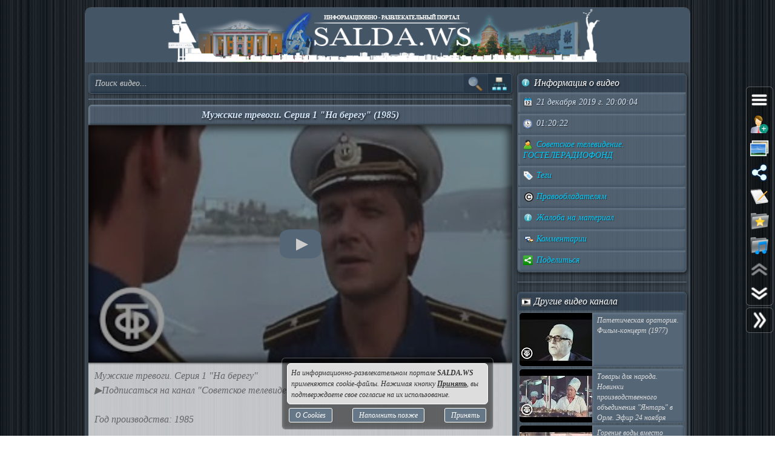

--- FILE ---
content_type: text/html; charset=UTF-8
request_url: https://salda.ws/video.php?id=SZyjUh2OLEY
body_size: 12022
content:
<!DOCTYPE html><html lang="ru"><head><title>Мужские тревоги. Серия 1 На берегу (1985), Видео, Смотреть онлайн</title><meta name="viewport" content="width=device-width,initial-scale=1"><meta http-equiv="content-type" content="text/html; charset=UTF-8"><link rel="preload" href="/css/css.min.css?v=3_0_9_7" as="style"><link rel="preload" href="/js/js.min.js?v=3_0_9_7" as="script"><link rel="preload" href="/img/s48.png" as="image" type="image/png"><link rel="preload" href="/img/logo.png" as="image" type="image/png"><meta name="description" content="Мужские тревоги. Серия 1 «На берегу»
▶Подписаться на канал «Советское телевидение»: 

Год производства: 1985 

Молодой офицер, лейтенант Андрей Киселев после училища назначается командиром гидроакустиков противолодочного корабля «Ловкий». По"><meta property="og:image" content="https://i.ytimg.com/vi/SZyjUh2OLEY/mqdefault.jpg"><meta property="og:title" content="Мужские тревоги. Серия 1 На берегу (1985), Видео, Смотреть онлайн"><meta property="og:type" content="video"><meta property="og:url" content="https://salda.ws/video.php?id=SZyjUh2OLEY"><link rel="icon" href="/img/favicon/favicon.svg?v=2_1" type="image/svg+xml"><link rel="icon" type="image/x-icon" sizes="120x120" href="/img/favicon/favicon.ico?v=2_1"><link rel="icon" type="image/png" sizes="120x120" href="/img/favicon/favicon.png?v=2_1"><link rel="apple-touch-icon" sizes="120x120" href="/img/favicon/apple-touch-icon.png?v=2_1"><link rel="icon" type="image/png" sizes="32x32" href="/img/favicon/favicon-32x32.png?v=2_1"><link rel="icon" type="image/png" sizes="16x16" href="/img/favicon/favicon-16x16.png?v=2_1"><link rel="manifest" href="/img/favicon/manifest.json"><link rel="mask-icon" href="/img/favicon/safari-pinned-tab.svg?v=2_1" color="#445566"><meta name="msapplication-TileColor" content="#445566"><meta name="theme-color" content="#445566"><meta name="msapplication-config" content="/browserconfig.xml"><style>html,body{overflow:hidden}#BG{padding:0;margin:0;position:fixed;top:0;left:0;width:100%;height:120%;z-index:-1;-webkit-transition:background 1s;transition:background 1s;background:#666 url(/img/bg/bg_3.jpg) repeat;}#BG>div{position:absolute;top:0;bottom:0;left:0;right:0;background:rgba(0,0,0,0.3)}#PLO{position:fixed;left:0;top:0;right:0;bottom:0;z-index:999;background:radial-gradient(#000 15%,transparent 16%) 0 0,radial-gradient(rgba(255,255,255,.3) 15%,transparent 20%) 0 1px;background-color:#678;background-size:12px 10px}#PLO:after{content:"";position:absolute;top:0;bottom:0;left:0;right:0;background-image:radial-gradient(circle,transparent 0%,rgba(0,0,0,.7) 100%)}#PL{position:fixed;top:50%;left:50%;margin-left:-75px;margin-top:-75px;width:150px;height:150px;z-index:999999;text-shadow:1px 1px 2px #000;background:rgba(0,0,0,.4);border-radius:50%;box-shadow:0 0 9px 3px rgba(0,0,0,.5)}#PL>div{position:absolute;top:0;left:0;width:150px;height:150px;text-align:center;color:#FFF;font:bold italic 12px georgia;text-shadow:1px 1px 2px #000;display:block;word-break:break-word;white-space:break-spaces}#PL>div::after{display:inline-block;width:0;height:100%;content:"";vertical-align:middle}#PL>div>span{height:150px;width:150px;display:inline-block}#PL>div>span>i{font:normal 10px Arial;background:rgb(102 102 102 / 50%);border-radius:6px;display:inline-block;vertical-align:middle;width:120px;word-break:break-all;padding:3px 6px}#PL>div div{box-sizing:border-box;border-top:10px solid #FF69B4;border-radius:50%;animation:rotating .7s linear infinite;position:absolute;top:50%;left:50%;margin-left:-75px;margin-top:-75px;width:150px;height:150px;z-index:1000}#PL>div div::before,#PL>div>div::after{content:"";position:absolute;width:150px;height:150px;border-radius:50%;box-sizing:border-box;top:-10px;left:0}#PL>div div::before{border-top:10px solid #1E90FF;transform:rotate(120deg)}#PL>div div::after{border-top:10px solid #FFD700;transform:rotate(240deg)}@keyframes rotating{0%{transform: rotate(0)}100%{transform: rotate(360deg)}}</style><script>window.yaContextCb=window.yaContextCb||[]</script><script src="https://yandex.ru/ads/system/context.js" async></script><script>window.yaContextCb.push(()=>{Ya.Context.AdvManager.render({type:"fullscreen","platform":"touch",blockId:"R-A-323840-26"})});</script></head><body class="TransitionDisable"><div id="PLO"><div id="PL"><div><span>Загрузка...</span><div></div></div></div></div><div id="BG" data-count-bg="111"><div></div></div><div class="page"><ul id="menu"><li><a href="/"><i class="si_menu_home"></i> Главная</a><ul><li><a href="#search">Поиск по сайту</a></li><li><a href="/ws/?id=1">О городе</a></li><li><a href="/ws/?id=2">История города</a></li><li><a href="/ws/?id=3">Символика города</a></li><li><a href="/ws/?id=4">О ВСМПО</a></li><li><a href="/ws/?id=5">Деревни округа</a></li><li><a href="/ws/?id=6">Почётные граждане</a></li><li><a href="/ws/?id=7">Центр культуры и творчества</a></li><li><a href="/ws/?id=8">Библиотеки</a></li><li><a href="/ws/?id=9">Музеи</a></li><li><a href="/ws/?id=10">Кинотеатры</a></li><li><a href="/ws/?id=11">Детские учреждения</a></li><li><a href="/ws/?id=12">Больницы</a></li><li><a href="/ws/?id=13">Санатории, профилактории</a></li><li><a href="/ws/?id=14">Аптеки</a></li><li><a href="/ws/?id=15">Карта города</a></li><li><a href="/ws/?id=16">Образовательные учреждения</a></li><li><a href="/ws/?id=18">Памятники</a></li><li><a href="/ws/?id=17">Городские маршруты</a></li><li><a href="/ws/?id=19">Междугородние маршруты</a></li></ul></li><li><a href="/news/"><i class="si_menu_news"></i> Новости</a><ul><li><a href="/news/?act=top_rating">Лучшие новости</a></li><li><a href="/news/?act=top_read">Популярные новости</a></li><li><a href="/news/?act=comments">Комментируемые новости</a></li><li><a href="/news/?act=top_authors">ТОП авторов</a></li><li><a href="/news/?act=tagcloud">Облако тегов</a></li><li><a href="/news/?act=rules">Правила публикации</a></li><li><a href="/news/?act=AddNews">Опубликовать новость</a></li><li><a href="#" data-jsr="FormAddUserNews" data-out="popup" data-adv>Сообщить новость</a></li><li><a href="/xml/News.xml" target="_blank">RSS-лента</a></li></ul></li><li><a href="/gallery/"><i class="si_menu_gallery"></i> Фотогалерея</a><ul><li><a href="/gallery/slide.php">Слайдшоу</a></li><li><a href="/gallery/add.php">Разместить фото</a></li></ul></li><li><a href="/board/"><i class="si_menu_board"></i> Объявления</a><ul><li><a href="/board/?add">Разместить объявление</a></li><li><a href="/board/?arhive">Объявления в архиве</a></li><li><a href="/board/?rules">Правила размещения</a></li></ul></li><li><a href="/article/"><i class="si_menu_article"></i> Статьи</a><ul><li><a href="/article/?act=top_rating">Лучшие статьи</a></li><li><a href="/article/?act=top_read">Популярные статьи</a></li><li><a href="/article/?act=comments">Комментируемые статьи</a></li><li><a href="/article/?act=top_authors">ТОП авторов</a></li><li><a href="/article/?act=tagcloud">Облако тегов</a></li><li><a href="/article/?act=rules">Правила публикации</a></li><li><a href="#" data-jsr="MyArticles&a=FormAddArticle" data-out="popup" data-adv>Опубликовать статью</a></li><li><a href="/xml/Articles.xml" target="_blank">RSS-лента</a></li></ul></li><li><a href="/company/"><i class="si_menu_city"></i> Организации</a><ul><li><a href="/company/news_company.php">Новости организаций</a></li><li><a href="/company/my_company.php">Мои организации</a></li><li><a href="/company/add.php">Разместить организацию</a></li><li><a href="/company/rules.php">Правила размещения</a></li></ul></li><li><a href="/f/"><i class="si_menu_forum"></i> Форум</a><ul><li><a href="/f/new_posts.php">Новое на форуме</a></li><li><a href="/f/top_topic.php">Популярные темы</a></li><li><a href="/f/topic.php?f=17&t=777">Правила форума</a></li></ul></li><li><a href="/meet/"><i class="si_menu_meet"></i> Пользователи</a><ul><li><a href="/meet/new_photo.php">Новые фото пользователей</a></li><li><a href="/meet/top_photo.php">Лучшие фото пользователей</a></li><li><a href="/meet/notes.php">Заметки пользователей</a></li><li><a href="/rules.php">Правила</a></li></ul></li><li><a href="/serv/"><i class="si_menu_servise"></i> Сервисы</a><ul><li><a href="/meteo/city_28244.html">Прогноз погоды</a></li><li><a href="/sms/index.php">Отправка SMS</a></li><li><a href="/currency/">Курсы валют</a></li><li><a href="/comment/all_comments.php">Последние комментарии</a></li><li><a href="/vote/">Опросы, голосования</a></li><li><a href="/serv/recepty.php">Кулинарные рецепты</a></li><li><a data-radio href="/radio/" target="_blank">Online радио</a></li><li><a href="/informery/index.php" target="_blank">Информеры на Ваш сайт</a></li><li><a href="#" data-jsr="QrCode" data-out="popup" data-uw-bg="#234">Генератор QR-кода</a></li></ul></li><li><a href="/razvl/"><i class="si_menu_razvl"></i> Развлечения</a><ul><li><a href="/video.php">Видео</a></li><li><a href="/razvl/fgame.html">Flash-игры</a></li><li><a href="/razvl/wp.html">Обои</a></li><li><a href="/razvl/avatar.html">Архив аватарок</a></li><li><a href="/razvl/sonnik.html">Сонник</a></li><li><a href="/razvl/cit.html">Цитаты с ICQ и чатов</a></li><li><a href="/razvl/icq_status.html">Смешные статусы ICQ</a></li><li><a href="/razvl/an.html">Анекдоты</a></li><li><a href="/razvl/af.html">Афоризмы</a></li><li><a href="/razvl/story.html">Смешные истории</a></li><li><a href="/razvl/horrors.html">Стишки-страшилки</a></li><li><a href="/razvl/primety.html">Приметы</a></li><li><a href="/razvl/fakty.html">Интересные факты</a></li><li><a href="/razvl/gines.html">Книга рекордов Гиннесса</a></li><li><a href="/razvl/sms.html">SMS-приколы</a></li><li><a href="/razvl/nadp.html">Прикольные надписи</a></li><li><a href="/razvl/tosty.html">Тосты, поздравления</a></li><li><a href="/razvl/horo.html">Гороскоп на 4 дня</a></li><li><a href="/razvl/holidays.html">Календарь праздников</a></li></ul></li></ul><div class="header"><div id="logo"><a href="/"><img fetchpriority=high src="/img/logo.png" width="730" height="90" alt="Информационно-развлекательный портал города Верхняя Салда"></a></div><div class="headerL"></div><div class="headerR"></div></div><div class="content"><div class="cont_left"><div id="block_search_category"><form id="FormSubSearch" action="/video.php" method="get" name="FormSubSearch"><input id="FormSubSearchI" name="q" type="search" value="" placeholder="Поиск видео..."><input id="FormSubSearchB" type="submit" disabled value=""><span id="FormSubSearchS" data-toogle-id="block_category" title="Категории видео"></span></form><div id="block_category"><ul class="ListCat"><li class="ListCatChild"><a href="/video.php?popular"><i class="si_blue_folder"></i> Популярные видео</a></a><li class="ListCatChild"><a href="/video.php?cat=1"><i class="si_blue_folder"></i> Авто</a></li><li class="ListCatChild"><a href="/video.php?cat=2"><i class="si_blue_folder"></i> Видео-блоги</a></li><li class="ListCatChild"><a href="/video.php?cat=3"><i class="si_blue_folder"></i> ДТП, аварии</a></li><li class="ListCatChild"><a href="/video.php?cat=34"><i class="si_blue_folder"></i> Для маленьких</a></li><li class="ListCatChild"><a href="/video.php?cat=4"><i class="si_blue_folder"></i> Еда, напитки</a></li><li class="ListCatChild"><a href="/video.php?cat=5"><i class="si_blue_folder"></i> Животные</a></li><li class="ListCatChild"><a href="/video.php?cat=38"><i class="si_blue_folder"></i> Закон и право</a></li><li class="ListCatChild"><a href="/video.php?cat=6"><i class="si_blue_folder"></i> Знаменитости</a></li><li class="ListCatChild"><a href="/video.php?cat=7"><i class="si_blue_folder"></i> Игры</a></li><li class="ListCatChild"><a href="/video.php?cat=8"><i class="si_blue_folder"></i> Искусство</a></li><li class="ListCatChild"><a href="/video.php?cat=37"><i class="si_blue_folder"></i> Комедии</a></li><li class="ListCatChild"><a href="/video.php?cat=9"><i class="si_blue_folder"></i> Красота, мода</a></li><li class="ListCatChild"><a href="/video.php?cat=39"><i class="si_blue_folder"></i> Кулинария, рецепты</a></li><li class="ListCatChild"><a href="/video.php?cat=10"><i class="si_blue_folder"></i> Люди</a></li><li class="ListCatChild"><a href="/video.php?cat=11"><i class="si_blue_folder"></i> Мото</a></li><li class="ListCatChild"><a href="/video.php?cat=12"><i class="si_blue_folder"></i> Музыка</a></li><li class="ListCatChild"><a href="/video.php?cat=13"><i class="si_blue_folder"></i> Мультфильмы</a></li><li class="ListCatChild"><a href="/video.php?cat=14"><i class="si_blue_folder"></i> Наука, технологии</a></li><li class="ListCatChild"><a href="/video.php?cat=15"><i class="si_blue_folder"></i> Новости</a></li><li class="ListCatChild"><a href="/video.php?cat=16"><i class="si_blue_folder"></i> Образование</a></li><li class="ListCatChild"><a href="/video.php?cat=17"><i class="si_blue_folder"></i> Политика</a></li><li class="ListCatChild"><a href="/video.php?cat=23"><i class="si_blue_folder"></i> Праздники</a></li><li class="ListCatChild"><a href="/video.php?cat=18"><i class="si_blue_folder"></i> Приколы</a></li><li class="ListCatChild"><a href="/video.php?cat=19"><i class="si_blue_folder"></i> Природа</a></li><li class="ListCatChild"><a href="/video.php?cat=40"><i class="si_blue_folder"></i> Происшествия</a></li><li class="ListCatChild"><a href="/video.php?cat=20"><i class="si_blue_folder"></i> Путешествия</a></li><li class="ListCatChild"><a href="/video.php?cat=21"><i class="si_blue_folder"></i> Развлечения</a></li><li class="ListCatChild"><a href="/video.php?cat=35"><i class="si_blue_folder"></i> Ржач</a></li><li class="ListCatChild"><a href="/video.php?cat=22"><i class="si_blue_folder"></i> Семья</a></li><li class="ListCatChild"><a href="/video.php?cat=36"><i class="si_blue_folder"></i> Сериалы</a></li><li class="ListCatChild"><a href="/video.php?cat=24"><i class="si_blue_folder"></i> Спорт</a></li><li class="ListCatChild"><a href="/video.php?cat=25"><i class="si_blue_folder"></i> Стиль жизни</a></li><li class="ListCatChild"><a href="/video.php?cat=27"><i class="si_blue_folder"></i> ТВ передачи</a></li><li class="ListCatChild"><a href="/video.php?cat=26"><i class="si_blue_folder"></i> Танцы</a></li><li class="ListCatChild"><a href="/video.php?cat=28"><i class="si_blue_folder"></i> Технологии</a></li><li class="ListCatChild"><a href="/video.php?cat=29"><i class="si_blue_folder"></i> Товары</a></li><li class="ListCatChild"><a href="/video.php?cat=33"><i class="si_blue_folder"></i> Ужасы</a></li><li class="ListCatChild"><a href="/video.php?cat=30"><i class="si_blue_folder"></i> Фильмы</a></li><li class="ListCatChild"><a href="/video.php?cat=31"><i class="si_blue_folder"></i> Шоу-бизнес</a></li><li class="ListCatChild"><a href="/video.php?cat=32"><i class="si_blue_folder"></i> Юмор</a></li></ul></div></div><div class="vbox_adv1"><div id="ADV_2"></div><script>window.yaContextCb.push(()=>{Ya.Context.AdvManager.render({renderTo:"ADV_2",blockId:"R-A-323840-22"})})</script></div><div class="vbox"><div class="vbox_title"><h1>Мужские тревоги. Серия 1 "На берегу" (1985)</h1></div><div class="vbox_cont"><div data-yp="SZyjUh2OLEY" style="background-image:url(https://i.ytimg.com/vi/SZyjUh2OLEY/mqdefault.jpg);"><span></span></div></div><div class="vbox_desc">Мужские тревоги. Серия 1 "На берегу"<br />
▶Подписаться на канал "Советское телевидение": https://goo.gl/qw3iEK<br />
<br />
Год производства: 1985 <br />
<br />
Молодой офицер, лейтенант Андрей Киселев после училища назначается командиром гидроакустиков противолодочного корабля «Ловкий». По неопытности он совершает ошибки, что приводит к пристальному вниманию со стороны командования. Однажды Андрей знакомится с милой молодой женщиной Надей, влюбляется в нее, но вскоре узнает, что муж Нади погиб и у нее двое детей.  В сложнейшей обстановке дальнего похода вдали от Родины, он успешно выполняет задания и набирается опыта. Чтобы не встречаться с Андреем, Надежда принимает решение уехать вместе с детьми в Ленинград, но вскоре...<br />
<br />
#художественныйфильм<br />
Автор сценария - Вячеслав #Марченко<br />
Автор сценария - Лев #Корсунский<br />
Режиссер - Анатолий #Ниточкин<br />
Оператор - Феликс #Кефчиян<br />
Композитор - Вениамин #Баснер<br />
Художник - Иван #Тартынский<br />
Актер - Андрей #Гусев (Ивашов)<br />
Актер - Евгений #Шутов (Иван Сергеевич)<br />
Актер - Елена #Борзова (Надя Гудкова )<br />
Актер - Юрий #Шлыков (Лужин)<br />
Актер - Леонид #Белозорович (Роминов)<br />
Актер - Александр #Сафронов (Замполит)<br />
Актер - Вячеслав #Говалло (Мичман)<br />
Актер - Любовь #Соколова (Мария Фёдоровна)<br />
Актер - Борис #Борисов (Командующий)<br />
Актер - Е. #Москалев (Пономарев)<br />
Актер - Игорь #Боховко (Остапчук)<br />
Актер - Александр #Кузнецов (Лейтенант Киселев)<br />
Актер - Александр #Новиков (Матушкин)<br />
<br />
#военноморскойфлот #море #моряки<br />
Мы в соцсетях:<br />
Яндекс. Дзен - https://zen.yandex.ru/fond<br />
Telegram - https://t.me/gosteleradiofond<br />
VK - https://vk.com/teleradiofond<br />
OK - https://ok.ru/gosteleradiofond<br />
<br />
▶Подписаться на канал "Советское телевидение": https://www.youtube.com/@gtrftv?sub_confirmation=1<br/><br/>Видео <a href="/go.php?https://youtube.com/watch?v=SZyjUh2OLEY">Мужские тревоги. Серия 1 "На берегу" (1985)</a> канала <a href="/go.php?https://youtube.com/channel/UCiVZttFkdEwMi3QXpRqFTzQ/feed">Советское телевидение. ГОСТЕЛЕРАДИОФОНД</a></div><div class="vbox_bottom"><span class="postdata_border"><a href="/video.php?q=%D0%B3%D0%BE%D1%81%D1%82%D0%B5%D0%BB%D0%B5%D1%80%D0%B0%D0%B4%D0%B8%D0%BE%D1%84%D0%BE%D0%BD%D0%B4+%D1%80%D0%BE%D1%81%D1%81%D0%B8%D0%B8"><i class="si_tags"></i> гостелерадиофонд россии</a></span><span class="postdata_border"><a href="/video.php?q=%D0%B3%D1%82%D1%80%D1%84"><i class="si_tags"></i> гтрф</a></span><span class="postdata_border"><a href="/video.php?q=%D1%81%D0%BE%D0%B2%D0%B5%D1%82%D1%81%D0%BA%D0%BE%D0%B5+%D1%82%D0%B5%D0%BB%D0%B5%D0%B2%D0%B8%D0%B4%D0%B5%D0%BD%D0%B8%D0%B5"><i class="si_tags"></i> советское телевидение</a></span><span class="postdata_border"><a href="/video.php?q=%D0%B3%D0%BE%D1%81%D1%82%D0%B5%D0%BB%D0%B5%D1%80%D0%B0%D0%B4%D0%B8%D0%BE%D1%84%D0%BE%D0%BD%D0%B4"><i class="si_tags"></i> гостелерадиофонд</a></span><span class="postdata_border"><a href="/video.php?q=%D0%B0%D1%80%D1%85%D0%B8%D0%B2%D0%BD%D0%BE%D0%B5+%D0%B2%D0%B8%D0%B4%D0%B5%D0%BE"><i class="si_tags"></i> архивное видео</a></span><span class="postdata_border"><a href="/video.php?q=%D1%81%D0%BE%D0%B2%D0%B5%D1%82%D1%81%D0%BA%D0%B8%D0%B5+%D1%82%D0%B5%D0%BB%D0%B5%D0%BF%D0%B5%D1%80%D0%B5%D0%B4%D0%B0%D1%87%D0%B8"><i class="si_tags"></i> советские телепередачи</a></span><span class="postdata_border"><a href="/video.php?q=%D1%82%D0%B2+%D0%B0%D1%80%D1%85%D0%B8%D0%B2"><i class="si_tags"></i> тв архив</a></span><span class="postdata_border"><a href="/video.php?q=%D1%81%D0%BE%D0%B2%D0%B5%D1%82%D1%81%D0%BA%D0%BE%D0%B5+%D1%82%D0%B2"><i class="si_tags"></i> советское тв</a></span><span class="postdata_border"><a href="/video.php?q=%D0%B0%D1%80%D1%85%D0%B8%D0%B2+%D1%81%D0%BE%D0%B2%D0%B5%D1%82%D1%81%D0%BA%D0%BE%D0%B3%D0%BE+%D1%82%D0%B2"><i class="si_tags"></i> архив советского тв</a></span><span class="postdata_border"><a href="/video.php?q=%D1%81%D1%82%D0%B0%D1%80%D1%8B%D0%B5+%D1%82%D0%B5%D0%BB%D0%B5%D0%BF%D0%B5%D1%80%D0%B5%D0%B4%D0%B0%D1%87%D0%B8"><i class="si_tags"></i> старые телепередачи</a></span><span class="postdata_border"><a href="/video.php?q=%D1%81%D0%BE%D0%B2%D0%B5%D1%82%D1%81%D0%BA%D0%BE%D0%B5+%D1%82%D0%B5%D0%BB%D0%B5%D0%B2%D0%B8%D0%B4%D0%B5%D0%BD%D0%B8%D0%B5+%D1%81%D0%BC%D0%BE%D1%82%D1%80%D0%B5%D1%82%D1%8C+%D0%BE%D0%BD%D0%BB%D0%B0%D0%B9%D0%BD"><i class="si_tags"></i> советское телевидение смотреть онлайн</a></span><span class="postdata_border"><a href="/video.php?q=%D0%BF%D0%B5%D1%80%D0%B5%D0%B4%D0%B0%D1%87%D0%B8+%D1%81%D0%BE%D0%B2%D0%B5%D1%82%D1%81%D0%BA%D0%BE%D0%B3%D0%BE+%D1%82%D0%B5%D0%BB%D0%B5%D0%B2%D0%B8%D0%B4%D0%B5%D0%BD%D0%B8%D1%8F"><i class="si_tags"></i> передачи советского телевидения</a></span><span class="postdata_border"><a href="/video.php?q=%D1%82%D0%B5%D0%BB%D0%B5%D0%B2%D0%B8%D0%B4%D0%B5%D0%BD%D0%B8%D0%B5+%D1%80%D0%B0%D0%BD%D1%8C%D1%88%D0%B5"><i class="si_tags"></i> телевидение раньше</a></span><span class="postdata_border"><a href="/video.php?q=%D0%BD%D0%BE%D1%81%D1%82%D0%B0%D0%BB%D1%8C%D0%B3%D0%B8%D1%8F"><i class="si_tags"></i> ностальгия</a></span><span class="postdata_border"><a href="/video.php?q=%D1%80%D0%B0%D1%80%D0%B8%D1%82%D0%B5%D1%82"><i class="si_tags"></i> раритет</a></span><span class="postdata_border"><a href="/video.php?q=%D1%80%D0%B0%D1%80%D0%B8%D1%82%D0%B5%D1%82%D0%BD%D1%8B%D0%B5+%D0%B2%D0%B8%D0%B4%D0%B5%D0%BE"><i class="si_tags"></i> раритетные видео</a></span><span class="postdata_border"><a href="/video.php?q=%D1%85%D1%83%D0%B4%D0%BE%D0%B6%D0%B5%D1%81%D1%82%D0%B2%D0%B5%D0%BD%D0%BD%D1%8B%D0%B9+%D1%84%D0%B8%D0%BB%D1%8C%D0%BC"><i class="si_tags"></i> художественный фильм</a></span><span class="postdata_border"><a href="/video.php?q=%D0%B2%D0%BE%D0%BE%D1%80%D1%83%D0%B6%D0%B5%D0%BD%D0%BD%D1%8B%D0%B5+%D1%81%D0%B8%D0%BB%D1%8B"><i class="si_tags"></i> вооруженные силы</a></span></div></div><div class="vbox_adv2"><div id="ADV_1"></div><script>window.yaContextCb.push(()=>{Ya.Context.AdvManager.render({renderTo:"ADV_1",blockId:"R-A-323840-21"})})</script></div><div class="ContBox"><div class="ContBoxT"><i class="si_comments"></i> Комментарии отсутствуют</div><div class="ContBoxC"><form method="post" enctype="multipart/form-data" name="FromAddComment"><input name="id" type="hidden" value="SZyjUh2OLEY"/><div id="comment" class="TAE" style="height:100px"><i class="AResize"></i><div class="TAEBtn"><a href="#" data-taebtn="FormAddSmiles" title="Смайлики"><i class="si_smile"></i> </a><a href="#" data-taebtn="FormatText" title="Форматирование"><i class="si_formattext"></i> </a><a href="#" data-taebtn="FormFontName" title="Шрифт"><i class="si_fontname"></i> </a><a href="#" data-taebtn="FormFontSize" title="Размер шрифта"><i class="si_fontsize"></i> </a><a href="#" data-taebtn="FormJustify" title="Выравнивание"><i class="si_align"></i> </a><a href="#" data-taebtn="FormInsertList" title="Список"><i class="si_list"></i> </a><a href="#" data-taebtn="FormH" title="Заголовки"><i class="si_h1"></i> </a><a href="#" data-taebtn="Spoiler" title="Сворачиваемый текст"><i class="si_spoiler"></i> </a><a href="#" data-taebtn="Code" title="Код"><i class="si_code"></i> </a><a href="#" data-taebtn="FormFontColor" title="Цвет текста, фона"><i class="si_color"></i> </a><a href="#" data-taebtn="FormCreateLink" title="Ссылка"><i class="si_link"></i> </a><a href="#" data-taebtn="FormAddImg" title="Изображение"><i class="si_pictures"></i> </a><a href="#" data-taebtn="FormAddVideo" title="Видео"><i class="si_video"></i> </a><a href="#" data-taebtn="FormSelection" title="Обработка выделения"><i class="si_write1"></i> </a><a href="#" data-taebtn="FormUndoRedo" title="Отмена, повтор"><i class="si_refresh"></i> </a><a href="#" data-taebtn="html" data-html="0" title="HTML-код"><i class="si_html"></i> </a><a href="#" data-taebtn="Preview" title="Предпросмотр"><i class="si_eye"></i> </a><a href="#" class="TAEBtnFullscreen" data-taebtn="Fullscreen" title="Развернуть"><i class="si_fullscreen"></i> </a></div><div id="ETAE-comment" class="ETAE" contentEditable="true" placeholder="Ваш комментарий" required></div><textarea id="TTAE-comment" class="TTAE" name="comment" placeholder="HTML-код"></textarea></div><span class="LinkRegAuth"><a data-jsr="form_reg" data-out="popup" href="#">Зарегистрируйтесь</a> или <a href="#auth">войдите</a> с <span class="oauth"><a style="text-decoration:none;" href="https://oauth.yandex.ru/authorize?response_type=code&client_id=cc67df90579a4626b8ff1bc3aef847bd&display=popup" rel="nofollow"><i class="si_share_yandex" title="Войти с Яндекс"></i> </a><a style="text-decoration:none;" href="https://oauth.mail.ru/login?client_id=3e27451c304b402dbadc327f19566eb6&response_type=code&scope=userinfo&redirect_uri=https://salda.ws/oauth/mailru.php&state=some_state" rel="nofollow"><i class="si_share_moymir" title="Войти с Mail.ru"></i> </a><a style="text-decoration:none;" href="http://www.odnoklassniki.ru/oauth/authorize?client_id=1246956544&response_type=code&redirect_uri=https://salda.ws/oauth/okru.php" rel="nofollow"><i class="si_share_odnoklassniki" title="Войти с Одноклассники"></i> </a><a style="text-decoration:none;" href="/oauth/vkcom.php" rel="nofollow"><i class="si_share_vkontakte" title="Войти с Вконтакте"></i> </a></span></span></form></div></div></div><div class="cont_right"><div class="SideBox"><div class="SideBoxT"><i class="si_inf"></i>  Информация о видео</div><div class="SideBoxC"><div class="SB"><div class="SBT"><i class="si_calendar"></i> 21 декабря 2019 г. 20:00:04</div></div><div class="SB"><div class="SBT"><i class="si_time"></i> 01:20:22</div></div><div class="SB"><div class="SBT"><a href="/video.php?channel=UCiVZttFkdEwMi3QXpRqFTzQ" title="Все видео канала"><i class="si_user"></i> Советское телевидение. ГОСТЕЛЕРАДИОФОНД</a></div></div><div class="SB"><div class="SBT"><a href="#" data-jsr data-out="popup" data-popup_mess="&lt;div class=&quot;output_js&quot;&gt;&lt;div class=&quot;tags&quot;&gt;&lt;a href=&quot;/video.php?q=%D0%B3%D0%BE%D1%81%D1%82%D0%B5%D0%BB%D0%B5%D1%80%D0%B0%D0%B4%D0%B8%D0%BE%D1%84%D0%BE%D0%BD%D0%B4+%D1%80%D0%BE%D1%81%D1%81%D0%B8%D0%B8&quot;&gt;гостелерадиофонд россии&lt;/a&gt;&lt;a href=&quot;/video.php?q=%D0%B3%D1%82%D1%80%D1%84&quot;&gt;гтрф&lt;/a&gt;&lt;a href=&quot;/video.php?q=%D1%81%D0%BE%D0%B2%D0%B5%D1%82%D1%81%D0%BA%D0%BE%D0%B5+%D1%82%D0%B5%D0%BB%D0%B5%D0%B2%D0%B8%D0%B4%D0%B5%D0%BD%D0%B8%D0%B5&quot;&gt;советское телевидение&lt;/a&gt;&lt;a href=&quot;/video.php?q=%D0%B3%D0%BE%D1%81%D1%82%D0%B5%D0%BB%D0%B5%D1%80%D0%B0%D0%B4%D0%B8%D0%BE%D1%84%D0%BE%D0%BD%D0%B4&quot;&gt;гостелерадиофонд&lt;/a&gt;&lt;a href=&quot;/video.php?q=%D0%B0%D1%80%D1%85%D0%B8%D0%B2%D0%BD%D0%BE%D0%B5+%D0%B2%D0%B8%D0%B4%D0%B5%D0%BE&quot;&gt;архивное видео&lt;/a&gt;&lt;a href=&quot;/video.php?q=%D1%81%D0%BE%D0%B2%D0%B5%D1%82%D1%81%D0%BA%D0%B8%D0%B5+%D1%82%D0%B5%D0%BB%D0%B5%D0%BF%D0%B5%D1%80%D0%B5%D0%B4%D0%B0%D1%87%D0%B8&quot;&gt;советские телепередачи&lt;/a&gt;&lt;a href=&quot;/video.php?q=%D1%82%D0%B2+%D0%B0%D1%80%D1%85%D0%B8%D0%B2&quot;&gt;тв архив&lt;/a&gt;&lt;a href=&quot;/video.php?q=%D1%81%D0%BE%D0%B2%D0%B5%D1%82%D1%81%D0%BA%D0%BE%D0%B5+%D1%82%D0%B2&quot;&gt;советское тв&lt;/a&gt;&lt;a href=&quot;/video.php?q=%D0%B0%D1%80%D1%85%D0%B8%D0%B2+%D1%81%D0%BE%D0%B2%D0%B5%D1%82%D1%81%D0%BA%D0%BE%D0%B3%D0%BE+%D1%82%D0%B2&quot;&gt;архив советского тв&lt;/a&gt;&lt;a href=&quot;/video.php?q=%D1%81%D1%82%D0%B0%D1%80%D1%8B%D0%B5+%D1%82%D0%B5%D0%BB%D0%B5%D0%BF%D0%B5%D1%80%D0%B5%D0%B4%D0%B0%D1%87%D0%B8&quot;&gt;старые телепередачи&lt;/a&gt;&lt;a href=&quot;/video.php?q=%D1%81%D0%BE%D0%B2%D0%B5%D1%82%D1%81%D0%BA%D0%BE%D0%B5+%D1%82%D0%B5%D0%BB%D0%B5%D0%B2%D0%B8%D0%B4%D0%B5%D0%BD%D0%B8%D0%B5+%D1%81%D0%BC%D0%BE%D1%82%D1%80%D0%B5%D1%82%D1%8C+%D0%BE%D0%BD%D0%BB%D0%B0%D0%B9%D0%BD&quot;&gt;советское телевидение смотреть онлайн&lt;/a&gt;&lt;a href=&quot;/video.php?q=%D0%BF%D0%B5%D1%80%D0%B5%D0%B4%D0%B0%D1%87%D0%B8+%D1%81%D0%BE%D0%B2%D0%B5%D1%82%D1%81%D0%BA%D0%BE%D0%B3%D0%BE+%D1%82%D0%B5%D0%BB%D0%B5%D0%B2%D0%B8%D0%B4%D0%B5%D0%BD%D0%B8%D1%8F&quot;&gt;передачи советского телевидения&lt;/a&gt;&lt;a href=&quot;/video.php?q=%D1%82%D0%B5%D0%BB%D0%B5%D0%B2%D0%B8%D0%B4%D0%B5%D0%BD%D0%B8%D0%B5+%D1%80%D0%B0%D0%BD%D1%8C%D1%88%D0%B5&quot;&gt;телевидение раньше&lt;/a&gt;&lt;a href=&quot;/video.php?q=%D0%BD%D0%BE%D1%81%D1%82%D0%B0%D0%BB%D1%8C%D0%B3%D0%B8%D1%8F&quot;&gt;ностальгия&lt;/a&gt;&lt;a href=&quot;/video.php?q=%D1%80%D0%B0%D1%80%D0%B8%D1%82%D0%B5%D1%82&quot;&gt;раритет&lt;/a&gt;&lt;a href=&quot;/video.php?q=%D1%80%D0%B0%D1%80%D0%B8%D1%82%D0%B5%D1%82%D0%BD%D1%8B%D0%B5+%D0%B2%D0%B8%D0%B4%D0%B5%D0%BE&quot;&gt;раритетные видео&lt;/a&gt;&lt;a href=&quot;/video.php?q=%D1%85%D1%83%D0%B4%D0%BE%D0%B6%D0%B5%D1%81%D1%82%D0%B2%D0%B5%D0%BD%D0%BD%D1%8B%D0%B9+%D1%84%D0%B8%D0%BB%D1%8C%D0%BC&quot;&gt;художественный фильм&lt;/a&gt;&lt;a href=&quot;/video.php?q=%D0%B2%D0%BE%D0%BE%D1%80%D1%83%D0%B6%D0%B5%D0%BD%D0%BD%D1%8B%D0%B5+%D1%81%D0%B8%D0%BB%D1%8B&quot;&gt;вооруженные силы&lt;/a&gt;&lt;/div&gt;&lt;/div&gt;"><i class="si_tags"></i> Теги</a></div></div><div class="SB"><div class="SBT"><a href="#" data-jsr="block_copyright" data-out="popup"><i class="si_copyright"></i> Правообладателям</a></div></div><div class="SB"><div class="SBT"><!--noindex--><a href="#" data-context="open,1,1,1"><i class="si_inf"></i> Жалоба на материал</a><span class="context_block"><a href="#" data-jsr="FormAbuseInvalid&link=%2Fvideo.php%3Fid%3DSZyjUh2OLEY" data-out="popup" data-uw-close><i class="si_inf"></i> Недопустимый материал</a><a href="#" data-jsr="FormAbuseCopyright&link=%2Fvideo.php%3Fid%3DSZyjUh2OLEY" data-out="popup" data-uw-close><i class="si_copyright"></i> Нарушение авторских прав</a></span><!--/noindex--></div></div><div class="SB"><div class="SBT"><a href="#form_comment" data-scroll><i class="si_comments"></i> Комментарии</a></div></div><div class="SB"><div class="SBT"><a href="#" id="menu_share"><i class="si_share"></i> Поделиться</a></div></div></div></div><div class="SideBox"><div class="SideBoxC"><div id="ADV_4"></div><script>window.yaContextCb.push(()=>{Ya.Context.AdvManager.render({"blockId":"R-A-323840-40","renderTo":"ADV_4"})})</script></div></div><div class="SideBox"><div class="SideBoxT"><i class="si_video"></i>  Другие видео канала</span></div><div class="SideBoxC"><h3><a class="RelBlock iz" href="/video.php?id=OqJrsmuTGAo"><img src="https://i.ytimg.com/vi/OqJrsmuTGAo/default.jpg" width="120" height="90" alt="Патетическая оратория. Фильм-концерт (1977)"><span>Патетическая оратория. Фильм-концерт (1977)</span></a></h3><h3><a class="RelBlock iz" href="/video.php?id=CITK24tCGSI"><img src="https://i.ytimg.com/vi/CITK24tCGSI/default.jpg" width="120" height="90" alt="Товары для народа. Новинки производственного объединения &amp;quot;Янтарь&amp;quot; в Орле. Эфир 24 ноября 1985"><span>Товары для народа. Новинки производственного объединения &quot;Янтарь&quot; в Орле. Эфир 24 ноября 1985</span></a></h3><h3><a class="RelBlock iz" href="/video.php?id=RHlLlGMU3OA"><img src="https://i.ytimg.com/vi/RHlLlGMU3OA/default.jpg" width="120" height="90" alt="Горение воды вместо углеводородов. Время. Эфир от 26 ноября 1977"><span>Горение воды вместо углеводородов. Время. Эфир от 26 ноября 1977</span></a></h3><h3><a class="RelBlock iz" href="/video.php?id=4Yy3akIvd7c"><img src="https://i.ytimg.com/vi/4Yy3akIvd7c/default.jpg" width="120" height="90" alt="Поэзия. Михаил Лермонтов. 1814-1841. Поэты о Лермонтове (1984)"><span>Поэзия. Михаил Лермонтов. 1814-1841. Поэты о Лермонтове (1984)</span></a></h3><h3><a class="RelBlock iz" href="/video.php?id=64nEYO1Du6Y"><img src="https://i.ytimg.com/vi/64nEYO1Du6Y/default.jpg" width="120" height="90" alt="Неповторимая керамика Таволги. Время. Эфир 23 сентября 1985"><span>Неповторимая керамика Таволги. Время. Эфир 23 сентября 1985</span></a></h3><h3><a class="RelBlock iz" href="/video.php?id=w0JoybMGmKY"><img src="https://i.ytimg.com/vi/w0JoybMGmKY/default.jpg" width="120" height="90" alt="Дом под голубым небосводом. Документальный фильм (1975)"><span>Дом под голубым небосводом. Документальный фильм (1975)</span></a></h3><h3><a class="RelBlock iz" href="/video.php?id=C5438c7ZOPw"><img src="https://i.ytimg.com/vi/C5438c7ZOPw/default.jpg" width="120" height="90" alt="Новые станки Климовского завода. Новости. Эфир 25 февраля 1970"><span>Новые станки Климовского завода. Новости. Эфир 25 февраля 1970</span></a></h3><h3><a class="RelBlock iz" href="/video.php?id=9Ge_mRalpD8"><img src="https://i.ytimg.com/vi/9Ge_mRalpD8/default.jpg" width="120" height="90" alt="Зиновий Гердт в телефильме &amp;quot;Понедельник - день обычный&amp;quot; (1984)"><span>Зиновий Гердт в телефильме &quot;Понедельник - день обычный&quot; (1984)</span></a></h3><h3><a class="RelBlock iz" href="/video.php?id=j0piLyXOPJ8"><img src="https://i.ytimg.com/vi/j0piLyXOPJ8/default.jpg" width="120" height="90" alt="Восьмерка. Документальный фильм об академической гребле (1976)"><span>Восьмерка. Документальный фильм об академической гребле (1976)</span></a></h3><h3><a class="RelBlock iz" href="/video.php?id=_sFA8ARFB_8"><img src="https://i.ytimg.com/vi/_sFA8ARFB_8/default.jpg" width="120" height="90" alt="Брянск. Славный город России. Новости. Эфир 29 марта 1979"><span>Брянск. Славный город России. Новости. Эфир 29 марта 1979</span></a></h3><h3><a class="RelBlock iz" href="/video.php?id=9DonFh7PtWg"><img src="https://i.ytimg.com/vi/9DonFh7PtWg/default.jpg" width="120" height="90" alt="Иван Павлов. Поиски истины. Художественный фильм. Серия 5. ЕССЕ НОМО. Человек (1984)"><span>Иван Павлов. Поиски истины. Художественный фильм. Серия 5. ЕССЕ НОМО. Человек (1984)</span></a></h3><h3><a class="RelBlock iz" href="/video.php?id=HTRP7DASRSQ"><img src="https://i.ytimg.com/vi/HTRP7DASRSQ/default.jpg" width="120" height="90" alt="Леса, сберегающие нашу жизнь. Новости. Эфир 15 сентября 1977"><span>Леса, сберегающие нашу жизнь. Новости. Эфир 15 сентября 1977</span></a></h3><h3><a class="RelBlock iz" href="/video.php?id=GUkTMwgd86k"><img src="https://i.ytimg.com/vi/GUkTMwgd86k/default.jpg" width="120" height="90" alt="Прежде всего - театр. Владислав Стржельчик (1971)"><span>Прежде всего - театр. Владислав Стржельчик (1971)</span></a></h3><h3><a class="RelBlock iz" href="/video.php?id=iX8XMwtP7vY"><img src="https://i.ytimg.com/vi/iX8XMwtP7vY/default.jpg" width="120" height="90" alt="Супертанкер &amp;quot;Кузбасс&amp;quot; уходит в первый рейс. Время. Эфир 26 февраля 1978"><span>Супертанкер &quot;Кузбасс&quot; уходит в первый рейс. Время. Эфир 26 февраля 1978</span></a></h3><h3><a class="RelBlock iz" href="/video.php?id=xxyva7YXP7E"><img src="https://i.ytimg.com/vi/xxyva7YXP7E/default.jpg" width="120" height="90" alt="Слушая Софроницкого. Фильм-концерт (1976)"><span>Слушая Софроницкого. Фильм-концерт (1976)</span></a></h3><h3><a class="RelBlock iz" href="/video.php?id=OXDrlKOco10"><img src="https://i.ytimg.com/vi/OXDrlKOco10/default.jpg" width="120" height="90" alt="&amp;quot;Герлен&amp;quot; для укрепления панельных домов. Эфир 17 декабря 1978"><span>&quot;Герлен&quot; для укрепления панельных домов. Эфир 17 декабря 1978</span></a></h3><h3><a class="RelBlock iz" href="/video.php?id=xXeW6aHokCY"><img src="https://i.ytimg.com/vi/xXeW6aHokCY/default.jpg" width="120" height="90" alt="Выставка &amp;quot;Станки-72&amp;quot;. Новости. Эфир 15 марта 1972"><span>Выставка &quot;Станки-72&quot;. Новости. Эфир 15 марта 1972</span></a></h3><h3><a class="RelBlock iz" href="/video.php?id=cwMXKHRMlXo"><img src="https://i.ytimg.com/vi/cwMXKHRMlXo/default.jpg" width="120" height="90" alt="Волгоградские тракторы. Новости. Эфир 11 ноября 1977"><span>Волгоградские тракторы. Новости. Эфир 11 ноября 1977</span></a></h3><h3><a class="RelBlock iz" href="/video.php?id=-V-4RRuD_1o"><img src="https://i.ytimg.com/vi/-V-4RRuD_1o/default.jpg" width="120" height="90" alt="Зея - город северный. Время. Эфир 16 июля 1979"><span>Зея - город северный. Время. Эфир 16 июля 1979</span></a></h3><h3><a class="RelBlock iz" href="/video.php?id=7hVYYIAIU44"><img src="https://i.ytimg.com/vi/7hVYYIAIU44/default.jpg" width="120" height="90" alt="Зачарованный лес. Научно-популярный фильм (1977)"><span>Зачарованный лес. Научно-популярный фильм (1977)</span></a></h3><h3><a class="RelBlock iz" href="/video.php?id=18bpWUeDC18"><img src="https://i.ytimg.com/vi/18bpWUeDC18/default.jpg" width="120" height="90" alt="Первый чкаловский перелет. Документальный фильм (1981)"><span>Первый чкаловский перелет. Документальный фильм (1981)</span></a></h3></div></div><div class="RatingBox"><div class="RatingImg"><a href="https://metrika.yandex.ru/stat/?id=50728582&amp;from=informer" target="_blank" rel="nofollow"><img src="https://informer.yandex.ru/informer/50728582/3_0_CCCCCCFF_CCCCCCFF_0_pageviews" style="width:88px; height:31px; border:0;" alt="Яндекс.Метрика" class="ym-advanced-informer" data-cid="50728582" data-lang="ru"></a> <!-- /Yandex.Metrika informer --> <!-- Yandex.Metrika counter --><script>(function(m,e,t,r,i,k,a){m[i]=m[i]||function(){(m[i].a=m[i].a||[]).push(arguments)};m[i].l=1*new Date();for(var j=0;j<document.scripts.length;j++){if(document.scripts[j].src===r){return;}}k=e.createElement(t),a=e.getElementsByTagName(t)[0],k.async=1,k.src=r,a.parentNode.insertBefore(k,a)})(window,document,"script","https://mc.yandex.ru/metrika/tag.js","ym");ym(50728582,"init",{clickmap:true,trackLinks:true,accurateTrackBounce:true});</script><noscript><div><img src="https://mc.yandex.ru/watch/50728582" style="position:absolute;left:-9999px;" alt=""></div></noscript></div><div class="RatingImg"><a href="https://www.liveinternet.ru/click" target="_blank" rel="nofollow"><img id="licnt4ECC" width="88" height="31" src="[data-uri]" alt=""></a><script>(function(d,s){d.getElementById("licnt4ECC").src="https://counter.yadro.ru/hit?t17.3;r"+escape(d.referrer)+((typeof(s)=="undefined")?"":";s"+s.width+"*"+s.height+"*"+(s.colorDepth?s.colorDepth:s.pixelDepth))+";u"+escape(d.URL)+";h"+escape(d.title.substring(0,150))+";"+Math.random()})(document,screen)</script></div></div></div></div><div class="footer"><div class="footer_center"><div>&copy; 2008-2026 «Информационно-развлекательный портал города Верхняя Салда»</div><span><a href="#" data-jsr="FormSupport" data-out="popup" title="Связь с администрацией портала"><i class="si_msg_close"></i> Контакты</a></span><span><a href="/sitemap.php" title="Карта портала"><i class="si_sitemap"></i> Карта портала</a></span><span><a href="#" data-jsr="FormSendError&url=%2Fvideo.php%3Fid%3DSZyjUh2OLEY" data-out="popup" title="Сообщить об обнаруженной ошибке"><i class="si_bug"></i> Сообщить об ошибке</a></span><span><a data-context="open,1,0,1" href="/user_agreement.php" title="Пользовательское соглашение<br>Соглашение о конфиденциальности<br>Согласие на обработку персональных данных<br>Информация для правообладателей<br>Об использовании Cookies"><i class="si_agreements"></i> Соглашения</a><span class="context_block"><a href="/user_agreement.php"><i class="si_user"></i> Пользовательское соглашение</a><a href="/privacy_agreement.php"><i class="si_lock_lock"></i> Соглашение о конфиденциальности</a><a href="/personaldata.php"><i class="si_agreements"></i> Согласие на обработку персональных данных</a><a href="/copyright.php"><i class="si_copyright"></i> Информация для правообладателей</a><a href="/concept_cookies.php"><i class="si_cookies"></i> Об использовании Cookies</a></span></span></div><div class="footer_left"><a href="tg://resolve?domain=salda_ws"><i class="si_telegram"></i> salda_ws</a><a href="mailto:salda.ws@mail.ru"><i class="si_mail"></i> salda.ws@mail.ru</a></div><div class="footer_right"><i class="si_stat"></i> Сейчас на сайте: 266<a href="/count/stat.php"><i class="si_stat"></i> Статистика портала</a></div><div class="footerL"></div><div class="footerR"></div></div><div class="RPU "><div><i class="si_Menu"></i> </div><div><a href="#auth"><i class="si_login_user"></i> </a></div><div data-jsr="ChangeBackground" data-title="&lt;i class=&quot;si_pictures&quot;&gt;&lt;/i&gt; Смена фона" data-out="drag" data-uw-nswh data-uw-page-opacity="0.3" data-uw-nolayer><i class="si_icon_style"></i> </div><div id="menu_share_overall"><i class="si_icon_share"></i> </div><div><div data-context="open,1,1,1"><i class="si_menu_notes"></i> </div><span class="context_block"><a href="/meet/notes.php"><i class="si_notes"></i> Все заметки</a><a href="#" data-jsr="FormShareNotes" data-out="popup" data-adv><i class="si_notes_add"></i> Новая заметка</a><a href="#" data-jsr="FormShareNotes&u=https%3A%2F%2Fsalda.ws%2Fvideo.php%3Fid%3DSZyjUh2OLEY&t=%D0%9C%D1%83%D0%B6%D1%81%D0%BA%D0%B8%D0%B5+%D1%82%D1%80%D0%B5%D0%B2%D0%BE%D0%B3%D0%B8.+%D0%A1%D0%B5%D1%80%D0%B8%D1%8F+1+%D0%9D%D0%B0+%D0%B1%D0%B5%D1%80%D0%B5%D0%B3%D1%83+%281985%29%2C+%D0%92%D0%B8%D0%B4%D0%B5%D0%BE%2C+%D0%A1%D0%BC%D0%BE%D1%82%D1%80%D0%B5%D1%82%D1%8C+%D0%BE%D0%BD%D0%BB%D0%B0%D0%B9%D0%BD&v=https%3A%2F%2Fyoutube.com%2Fwatch%3Fv%3DSZyjUh2OLEY" data-out="popup" data-adv><i class="si_notes_add"></i> Страницу в заметки</a></span></div><div><div id="MYF" data-context="open,1,0,1"><i class="si_share_favorite"></i> </div><span class="context_block"><a href="#" class="ADD_MYF"><i class="si_favorite"></i> Страницу в закладки</a><a href="#" class="LIST_MYF"><i class="si_favorite"></i> Мои закладки<b></b></a></span></div><a href="/radio/" data-radio><i class="si_radio"></i> </a><div><i class="si_icon_top"></i> </div><div><i class="si_icon_bottom"></i> </div></div><div class="RPD"><div class="RPT"><i class="si_icon_right"></i> </div></div></div><div id="MTT"></div><div class="ConceptCookies GlassD"><div class="ConceptCookiesMess">На информационно-развлекательном портале <b>SALDA.WS</b> применяются cookie-файлы. Нажимая кнопку <b><u>Принять</u></b>, вы подтверждаете свое согласие на их использование.</div><span class="ConceptCookiesBtn"><a href="/concept_cookies.php" target="_blank">О Cookies</a><a href="#" data-conceptcookies="later">Напомнить позже</a><a href="#" data-conceptcookies="accept">Принять</a></span></div><script async src="/js/js.min.js?v=3_0_9_7"></script><link rel="stylesheet" type="text/css" href="/css/css.min.css?v=3_0_9_7"></body></html>